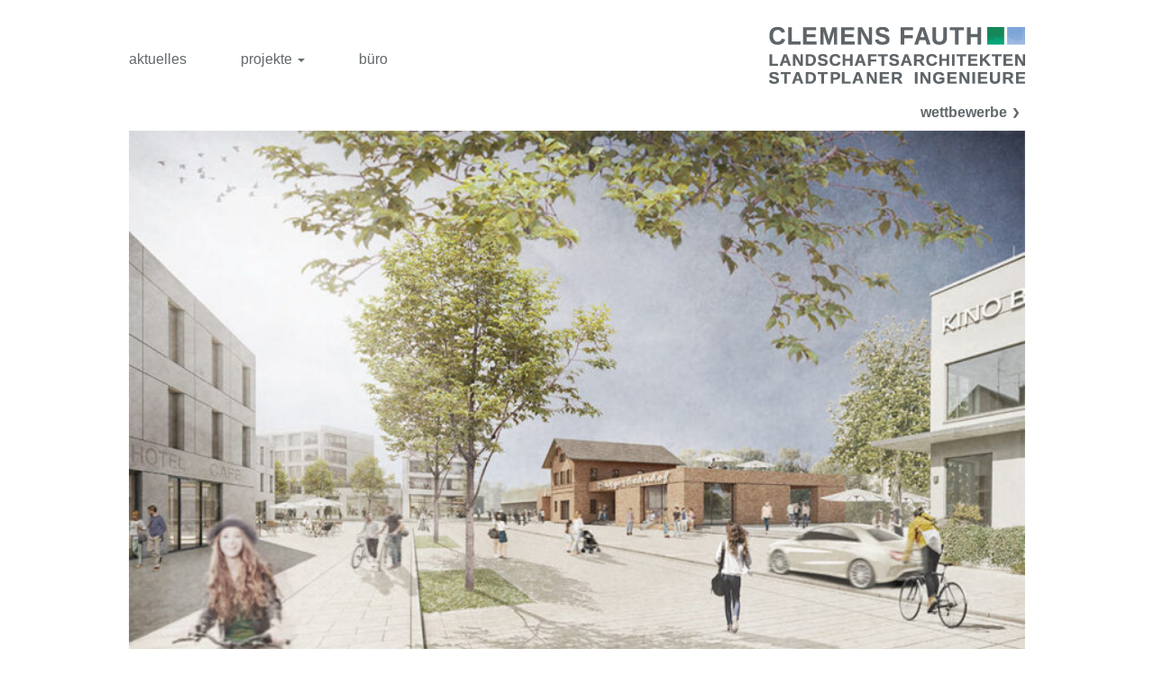

--- FILE ---
content_type: text/html; charset=UTF-8
request_url: https://la-fauth.de/projekte/mehrfachbeauftragung-bahnhof-mit-umfeld-gauting/?c=26
body_size: 8767
content:
<!DOCTYPE HTML>
<!--[if lt IE 7]><html class="no-js lt-ie9 lt-ie8 lt-ie7"><![endif]-->
<!--[if IE 7]><html class="no-js lt-ie9 lt-ie8"><![endif]-->
<!--[if IE 8]><html class="no-js lt-ie9"><![endif]-->
<!--[if gt IE 8]><!--><html class="no-js"><!--<![endif]-->
<head>

	<title>Clemens Fauth &#8211; Landschaftsarchitekten Bahnhofsumfeld, Gauting, Clemens Fauth - Landschaftsarchitekten</title>
    
    <meta charset="utf-8">
    <meta http-equiv="X-UA-Compatible" content="IE=edge">
    <meta name="viewport" content="width=device-width, initial-scale=1">
    <!--<link rel="canonical" href="#">-->

	
	<link rel="alternate" type="application/rss+xml" title="RSS 2.0" href="https://la-fauth.de/feed/" />
	<link rel="alternate" type="text/xml" title="RSS .92" href="https://la-fauth.de/feed/rss/" />
	<link rel="alternate" type="application/atom+xml" title="Atom 0.3" href="https://la-fauth.de/feed/atom/" />
	<link rel="pingback" href="https://la-fauth.de/xmlrpc.php" />
    
    <!-- Master-CSS -->
    <link rel="stylesheet" href="https://la-fauth.de/wp-content/themes/dtgsfauth/style.css" type="text/css" media="screen" />
    
   
    
    <!--[if lt IE 9]>
     <script src="custom/js/plugins/html5shiv.js"></script>
    <![endif]-->

	
<!-- Suchmaschinen-Optimierung durch Rank Math PRO - https://rankmath.com/ -->
<meta name="description" content="Für die Neuordnung des Bahnhofsumfeldes Gauting wurde uns Rang 1 der Mehrfachbeauftragung zuerkannt. Im Rahmen der Bearbeitung sollte für das Areal unter"/>
<meta name="robots" content="follow, index, max-snippet:-1, max-video-preview:-1, max-image-preview:large"/>
<link rel="canonical" href="https://la-fauth.de/projekte/mehrfachbeauftragung-bahnhof-mit-umfeld-gauting/" />
<meta property="og:locale" content="de_DE" />
<meta property="og:type" content="article" />
<meta property="og:title" content="Bahnhofsumfeld, Gauting, Clemens Fauth - Landschaftsarchitekten" />
<meta property="og:description" content="Für die Neuordnung des Bahnhofsumfeldes Gauting wurde uns Rang 1 der Mehrfachbeauftragung zuerkannt. Im Rahmen der Bearbeitung sollte für das Areal unter" />
<meta property="og:url" content="https://la-fauth.de/projekte/mehrfachbeauftragung-bahnhof-mit-umfeld-gauting/" />
<meta property="og:site_name" content="Clemens Fauth - Landschaftsarchitekten" />
<meta property="og:updated_time" content="2022-05-04T15:57:24+00:00" />
<meta name="twitter:card" content="summary_large_image" />
<meta name="twitter:title" content="Bahnhofsumfeld, Gauting, Clemens Fauth - Landschaftsarchitekten" />
<meta name="twitter:description" content="Für die Neuordnung des Bahnhofsumfeldes Gauting wurde uns Rang 1 der Mehrfachbeauftragung zuerkannt. Im Rahmen der Bearbeitung sollte für das Areal unter" />
<!-- /Rank Math WordPress SEO Plugin -->

<link rel="alternate" title="oEmbed (JSON)" type="application/json+oembed" href="https://la-fauth.de/wp-json/oembed/1.0/embed?url=https%3A%2F%2Fla-fauth.de%2Fprojekte%2Fmehrfachbeauftragung-bahnhof-mit-umfeld-gauting%2F" />
<link rel="alternate" title="oEmbed (XML)" type="text/xml+oembed" href="https://la-fauth.de/wp-json/oembed/1.0/embed?url=https%3A%2F%2Fla-fauth.de%2Fprojekte%2Fmehrfachbeauftragung-bahnhof-mit-umfeld-gauting%2F&#038;format=xml" />
<style id='wp-img-auto-sizes-contain-inline-css' type='text/css'>
img:is([sizes=auto i],[sizes^="auto," i]){contain-intrinsic-size:3000px 1500px}
/*# sourceURL=wp-img-auto-sizes-contain-inline-css */
</style>
<style id='wp-emoji-styles-inline-css' type='text/css'>

	img.wp-smiley, img.emoji {
		display: inline !important;
		border: none !important;
		box-shadow: none !important;
		height: 1em !important;
		width: 1em !important;
		margin: 0 0.07em !important;
		vertical-align: -0.1em !important;
		background: none !important;
		padding: 0 !important;
	}
/*# sourceURL=wp-emoji-styles-inline-css */
</style>
<style id='wp-block-library-inline-css' type='text/css'>
:root{--wp-block-synced-color:#7a00df;--wp-block-synced-color--rgb:122,0,223;--wp-bound-block-color:var(--wp-block-synced-color);--wp-editor-canvas-background:#ddd;--wp-admin-theme-color:#007cba;--wp-admin-theme-color--rgb:0,124,186;--wp-admin-theme-color-darker-10:#006ba1;--wp-admin-theme-color-darker-10--rgb:0,107,160.5;--wp-admin-theme-color-darker-20:#005a87;--wp-admin-theme-color-darker-20--rgb:0,90,135;--wp-admin-border-width-focus:2px}@media (min-resolution:192dpi){:root{--wp-admin-border-width-focus:1.5px}}.wp-element-button{cursor:pointer}:root .has-very-light-gray-background-color{background-color:#eee}:root .has-very-dark-gray-background-color{background-color:#313131}:root .has-very-light-gray-color{color:#eee}:root .has-very-dark-gray-color{color:#313131}:root .has-vivid-green-cyan-to-vivid-cyan-blue-gradient-background{background:linear-gradient(135deg,#00d084,#0693e3)}:root .has-purple-crush-gradient-background{background:linear-gradient(135deg,#34e2e4,#4721fb 50%,#ab1dfe)}:root .has-hazy-dawn-gradient-background{background:linear-gradient(135deg,#faaca8,#dad0ec)}:root .has-subdued-olive-gradient-background{background:linear-gradient(135deg,#fafae1,#67a671)}:root .has-atomic-cream-gradient-background{background:linear-gradient(135deg,#fdd79a,#004a59)}:root .has-nightshade-gradient-background{background:linear-gradient(135deg,#330968,#31cdcf)}:root .has-midnight-gradient-background{background:linear-gradient(135deg,#020381,#2874fc)}:root{--wp--preset--font-size--normal:16px;--wp--preset--font-size--huge:42px}.has-regular-font-size{font-size:1em}.has-larger-font-size{font-size:2.625em}.has-normal-font-size{font-size:var(--wp--preset--font-size--normal)}.has-huge-font-size{font-size:var(--wp--preset--font-size--huge)}.has-text-align-center{text-align:center}.has-text-align-left{text-align:left}.has-text-align-right{text-align:right}.has-fit-text{white-space:nowrap!important}#end-resizable-editor-section{display:none}.aligncenter{clear:both}.items-justified-left{justify-content:flex-start}.items-justified-center{justify-content:center}.items-justified-right{justify-content:flex-end}.items-justified-space-between{justify-content:space-between}.screen-reader-text{border:0;clip-path:inset(50%);height:1px;margin:-1px;overflow:hidden;padding:0;position:absolute;width:1px;word-wrap:normal!important}.screen-reader-text:focus{background-color:#ddd;clip-path:none;color:#444;display:block;font-size:1em;height:auto;left:5px;line-height:normal;padding:15px 23px 14px;text-decoration:none;top:5px;width:auto;z-index:100000}html :where(.has-border-color){border-style:solid}html :where([style*=border-top-color]){border-top-style:solid}html :where([style*=border-right-color]){border-right-style:solid}html :where([style*=border-bottom-color]){border-bottom-style:solid}html :where([style*=border-left-color]){border-left-style:solid}html :where([style*=border-width]){border-style:solid}html :where([style*=border-top-width]){border-top-style:solid}html :where([style*=border-right-width]){border-right-style:solid}html :where([style*=border-bottom-width]){border-bottom-style:solid}html :where([style*=border-left-width]){border-left-style:solid}html :where(img[class*=wp-image-]){height:auto;max-width:100%}:where(figure){margin:0 0 1em}html :where(.is-position-sticky){--wp-admin--admin-bar--position-offset:var(--wp-admin--admin-bar--height,0px)}@media screen and (max-width:600px){html :where(.is-position-sticky){--wp-admin--admin-bar--position-offset:0px}}

/*# sourceURL=wp-block-library-inline-css */
</style><style id='global-styles-inline-css' type='text/css'>
:root{--wp--preset--aspect-ratio--square: 1;--wp--preset--aspect-ratio--4-3: 4/3;--wp--preset--aspect-ratio--3-4: 3/4;--wp--preset--aspect-ratio--3-2: 3/2;--wp--preset--aspect-ratio--2-3: 2/3;--wp--preset--aspect-ratio--16-9: 16/9;--wp--preset--aspect-ratio--9-16: 9/16;--wp--preset--color--black: #000000;--wp--preset--color--cyan-bluish-gray: #abb8c3;--wp--preset--color--white: #ffffff;--wp--preset--color--pale-pink: #f78da7;--wp--preset--color--vivid-red: #cf2e2e;--wp--preset--color--luminous-vivid-orange: #ff6900;--wp--preset--color--luminous-vivid-amber: #fcb900;--wp--preset--color--light-green-cyan: #7bdcb5;--wp--preset--color--vivid-green-cyan: #00d084;--wp--preset--color--pale-cyan-blue: #8ed1fc;--wp--preset--color--vivid-cyan-blue: #0693e3;--wp--preset--color--vivid-purple: #9b51e0;--wp--preset--gradient--vivid-cyan-blue-to-vivid-purple: linear-gradient(135deg,rgb(6,147,227) 0%,rgb(155,81,224) 100%);--wp--preset--gradient--light-green-cyan-to-vivid-green-cyan: linear-gradient(135deg,rgb(122,220,180) 0%,rgb(0,208,130) 100%);--wp--preset--gradient--luminous-vivid-amber-to-luminous-vivid-orange: linear-gradient(135deg,rgb(252,185,0) 0%,rgb(255,105,0) 100%);--wp--preset--gradient--luminous-vivid-orange-to-vivid-red: linear-gradient(135deg,rgb(255,105,0) 0%,rgb(207,46,46) 100%);--wp--preset--gradient--very-light-gray-to-cyan-bluish-gray: linear-gradient(135deg,rgb(238,238,238) 0%,rgb(169,184,195) 100%);--wp--preset--gradient--cool-to-warm-spectrum: linear-gradient(135deg,rgb(74,234,220) 0%,rgb(151,120,209) 20%,rgb(207,42,186) 40%,rgb(238,44,130) 60%,rgb(251,105,98) 80%,rgb(254,248,76) 100%);--wp--preset--gradient--blush-light-purple: linear-gradient(135deg,rgb(255,206,236) 0%,rgb(152,150,240) 100%);--wp--preset--gradient--blush-bordeaux: linear-gradient(135deg,rgb(254,205,165) 0%,rgb(254,45,45) 50%,rgb(107,0,62) 100%);--wp--preset--gradient--luminous-dusk: linear-gradient(135deg,rgb(255,203,112) 0%,rgb(199,81,192) 50%,rgb(65,88,208) 100%);--wp--preset--gradient--pale-ocean: linear-gradient(135deg,rgb(255,245,203) 0%,rgb(182,227,212) 50%,rgb(51,167,181) 100%);--wp--preset--gradient--electric-grass: linear-gradient(135deg,rgb(202,248,128) 0%,rgb(113,206,126) 100%);--wp--preset--gradient--midnight: linear-gradient(135deg,rgb(2,3,129) 0%,rgb(40,116,252) 100%);--wp--preset--font-size--small: 13px;--wp--preset--font-size--medium: 20px;--wp--preset--font-size--large: 36px;--wp--preset--font-size--x-large: 42px;--wp--preset--spacing--20: 0.44rem;--wp--preset--spacing--30: 0.67rem;--wp--preset--spacing--40: 1rem;--wp--preset--spacing--50: 1.5rem;--wp--preset--spacing--60: 2.25rem;--wp--preset--spacing--70: 3.38rem;--wp--preset--spacing--80: 5.06rem;--wp--preset--shadow--natural: 6px 6px 9px rgba(0, 0, 0, 0.2);--wp--preset--shadow--deep: 12px 12px 50px rgba(0, 0, 0, 0.4);--wp--preset--shadow--sharp: 6px 6px 0px rgba(0, 0, 0, 0.2);--wp--preset--shadow--outlined: 6px 6px 0px -3px rgb(255, 255, 255), 6px 6px rgb(0, 0, 0);--wp--preset--shadow--crisp: 6px 6px 0px rgb(0, 0, 0);}:where(.is-layout-flex){gap: 0.5em;}:where(.is-layout-grid){gap: 0.5em;}body .is-layout-flex{display: flex;}.is-layout-flex{flex-wrap: wrap;align-items: center;}.is-layout-flex > :is(*, div){margin: 0;}body .is-layout-grid{display: grid;}.is-layout-grid > :is(*, div){margin: 0;}:where(.wp-block-columns.is-layout-flex){gap: 2em;}:where(.wp-block-columns.is-layout-grid){gap: 2em;}:where(.wp-block-post-template.is-layout-flex){gap: 1.25em;}:where(.wp-block-post-template.is-layout-grid){gap: 1.25em;}.has-black-color{color: var(--wp--preset--color--black) !important;}.has-cyan-bluish-gray-color{color: var(--wp--preset--color--cyan-bluish-gray) !important;}.has-white-color{color: var(--wp--preset--color--white) !important;}.has-pale-pink-color{color: var(--wp--preset--color--pale-pink) !important;}.has-vivid-red-color{color: var(--wp--preset--color--vivid-red) !important;}.has-luminous-vivid-orange-color{color: var(--wp--preset--color--luminous-vivid-orange) !important;}.has-luminous-vivid-amber-color{color: var(--wp--preset--color--luminous-vivid-amber) !important;}.has-light-green-cyan-color{color: var(--wp--preset--color--light-green-cyan) !important;}.has-vivid-green-cyan-color{color: var(--wp--preset--color--vivid-green-cyan) !important;}.has-pale-cyan-blue-color{color: var(--wp--preset--color--pale-cyan-blue) !important;}.has-vivid-cyan-blue-color{color: var(--wp--preset--color--vivid-cyan-blue) !important;}.has-vivid-purple-color{color: var(--wp--preset--color--vivid-purple) !important;}.has-black-background-color{background-color: var(--wp--preset--color--black) !important;}.has-cyan-bluish-gray-background-color{background-color: var(--wp--preset--color--cyan-bluish-gray) !important;}.has-white-background-color{background-color: var(--wp--preset--color--white) !important;}.has-pale-pink-background-color{background-color: var(--wp--preset--color--pale-pink) !important;}.has-vivid-red-background-color{background-color: var(--wp--preset--color--vivid-red) !important;}.has-luminous-vivid-orange-background-color{background-color: var(--wp--preset--color--luminous-vivid-orange) !important;}.has-luminous-vivid-amber-background-color{background-color: var(--wp--preset--color--luminous-vivid-amber) !important;}.has-light-green-cyan-background-color{background-color: var(--wp--preset--color--light-green-cyan) !important;}.has-vivid-green-cyan-background-color{background-color: var(--wp--preset--color--vivid-green-cyan) !important;}.has-pale-cyan-blue-background-color{background-color: var(--wp--preset--color--pale-cyan-blue) !important;}.has-vivid-cyan-blue-background-color{background-color: var(--wp--preset--color--vivid-cyan-blue) !important;}.has-vivid-purple-background-color{background-color: var(--wp--preset--color--vivid-purple) !important;}.has-black-border-color{border-color: var(--wp--preset--color--black) !important;}.has-cyan-bluish-gray-border-color{border-color: var(--wp--preset--color--cyan-bluish-gray) !important;}.has-white-border-color{border-color: var(--wp--preset--color--white) !important;}.has-pale-pink-border-color{border-color: var(--wp--preset--color--pale-pink) !important;}.has-vivid-red-border-color{border-color: var(--wp--preset--color--vivid-red) !important;}.has-luminous-vivid-orange-border-color{border-color: var(--wp--preset--color--luminous-vivid-orange) !important;}.has-luminous-vivid-amber-border-color{border-color: var(--wp--preset--color--luminous-vivid-amber) !important;}.has-light-green-cyan-border-color{border-color: var(--wp--preset--color--light-green-cyan) !important;}.has-vivid-green-cyan-border-color{border-color: var(--wp--preset--color--vivid-green-cyan) !important;}.has-pale-cyan-blue-border-color{border-color: var(--wp--preset--color--pale-cyan-blue) !important;}.has-vivid-cyan-blue-border-color{border-color: var(--wp--preset--color--vivid-cyan-blue) !important;}.has-vivid-purple-border-color{border-color: var(--wp--preset--color--vivid-purple) !important;}.has-vivid-cyan-blue-to-vivid-purple-gradient-background{background: var(--wp--preset--gradient--vivid-cyan-blue-to-vivid-purple) !important;}.has-light-green-cyan-to-vivid-green-cyan-gradient-background{background: var(--wp--preset--gradient--light-green-cyan-to-vivid-green-cyan) !important;}.has-luminous-vivid-amber-to-luminous-vivid-orange-gradient-background{background: var(--wp--preset--gradient--luminous-vivid-amber-to-luminous-vivid-orange) !important;}.has-luminous-vivid-orange-to-vivid-red-gradient-background{background: var(--wp--preset--gradient--luminous-vivid-orange-to-vivid-red) !important;}.has-very-light-gray-to-cyan-bluish-gray-gradient-background{background: var(--wp--preset--gradient--very-light-gray-to-cyan-bluish-gray) !important;}.has-cool-to-warm-spectrum-gradient-background{background: var(--wp--preset--gradient--cool-to-warm-spectrum) !important;}.has-blush-light-purple-gradient-background{background: var(--wp--preset--gradient--blush-light-purple) !important;}.has-blush-bordeaux-gradient-background{background: var(--wp--preset--gradient--blush-bordeaux) !important;}.has-luminous-dusk-gradient-background{background: var(--wp--preset--gradient--luminous-dusk) !important;}.has-pale-ocean-gradient-background{background: var(--wp--preset--gradient--pale-ocean) !important;}.has-electric-grass-gradient-background{background: var(--wp--preset--gradient--electric-grass) !important;}.has-midnight-gradient-background{background: var(--wp--preset--gradient--midnight) !important;}.has-small-font-size{font-size: var(--wp--preset--font-size--small) !important;}.has-medium-font-size{font-size: var(--wp--preset--font-size--medium) !important;}.has-large-font-size{font-size: var(--wp--preset--font-size--large) !important;}.has-x-large-font-size{font-size: var(--wp--preset--font-size--x-large) !important;}
/*# sourceURL=global-styles-inline-css */
</style>

<style id='classic-theme-styles-inline-css' type='text/css'>
/*! This file is auto-generated */
.wp-block-button__link{color:#fff;background-color:#32373c;border-radius:9999px;box-shadow:none;text-decoration:none;padding:calc(.667em + 2px) calc(1.333em + 2px);font-size:1.125em}.wp-block-file__button{background:#32373c;color:#fff;text-decoration:none}
/*# sourceURL=/wp-includes/css/classic-themes.min.css */
</style>
<link rel='stylesheet' id='borlabs-cookie-custom-css' href='https://la-fauth.de/wp-content/cache/borlabs-cookie/1/borlabs-cookie-1-de.css?ver=3.3.23-35' type='text/css' media='all' />
<script data-no-optimize="1" data-no-minify="1" data-cfasync="false" type="text/javascript" src="https://la-fauth.de/wp-content/cache/borlabs-cookie/1/borlabs-cookie-config-de.json.js?ver=3.3.23-40" id="borlabs-cookie-config-js"></script>
<link rel="https://api.w.org/" href="https://la-fauth.de/wp-json/" /><link rel="EditURI" type="application/rsd+xml" title="RSD" href="https://la-fauth.de/xmlrpc.php?rsd" />
<meta name="generator" content="WordPress 6.9" />
<link rel='shortlink' href='https://la-fauth.de/?p=992' />
<link rel="icon" href="https://la-fauth.de/wp-content/uploads/2020/06/cropped-ik-Clemens-Fauth-Landschaftsarchitekten-1-32x32.png" sizes="32x32" />
<link rel="icon" href="https://la-fauth.de/wp-content/uploads/2020/06/cropped-ik-Clemens-Fauth-Landschaftsarchitekten-1-192x192.png" sizes="192x192" />
<link rel="apple-touch-icon" href="https://la-fauth.de/wp-content/uploads/2020/06/cropped-ik-Clemens-Fauth-Landschaftsarchitekten-1-180x180.png" />
<meta name="msapplication-TileImage" content="https://la-fauth.de/wp-content/uploads/2020/06/cropped-ik-Clemens-Fauth-Landschaftsarchitekten-1-270x270.png" />

</head>
<body>

<div id="page">
  <!-- header -->
  <header id="header">
    <div class="container">
      <div class="logo">
        <a href="https://la-fauth.de" title="Zur Startseite">
          <img src="https://la-fauth.de/wp-content/themes/dtgsfauth/images/logo/logoClemensFauth.png" alt="Logo Clemens Fauth" />
        </a>
      </div>
      <!-- Navigation in sidebar.php -->
	<!-- Navigation  -->
        <nav class="nav-main navbar" role="navigation">
          
            <!-- Brand and toggle get grouped for better mobile display -->
             <div class="navbar-header">
              <button type="button" class="navbar-toggle collapsed" data-toggle="collapse" data-target="#bs-example-navbar-collapse-1">
                <div class="i-block-middle navbar-toggle-legend font-size-s">
                  Menu
                </div>
                <div class="i-block-middle">
                  <!--<span class="sr-only">Toggle navigation</span>-->
                  <span class="icon-bar"></span>
                  <span class="icon-bar"></span>
                  <span class="icon-bar"></span>
                </div>
              </button>
            </div>

            <!-- Collect the nav links, forms, and other content for toggling -->
            <div id="bs-example-navbar-collapse-1" class="collapse navbar-collapse"><ul id="menu-main-menu" class="nav navbar-nav"><li id="menu-item-12" class="menu-item menu-item-type-custom menu-item-object-custom menu-item-12"><a title="aktuelles" href="/">aktuelles</a></li>
<li id="menu-item-18" class="menu-item menu-item-type-post_type_archive menu-item-object-projekte menu-item-has-children menu-item-18 dropdown"><a title="projekte" href="#" class="dropdown-toggle" data-toggle="dropdown" aria-haspopup="true">projekte <span class="caret"></span></a>
<ul role="menu" class=" dropdown-menu">
	<li id="menu-item-398" class="menu-item menu-item-type-taxonomy menu-item-object-projekt-kategorien menu-item-398"><a title="wohnen" href="https://la-fauth.de/projektarten/wohnen/">wohnen</a></li>
	<li id="menu-item-158" class="menu-item menu-item-type-taxonomy menu-item-object-projekt-kategorien menu-item-158"><a title="spielen" href="https://la-fauth.de/projektarten/spielen/">spielen</a></li>
	<li id="menu-item-157" class="menu-item menu-item-type-taxonomy menu-item-object-projekt-kategorien menu-item-157"><a title="gewerbe" href="https://la-fauth.de/projektarten/gewerbe/">gewerbe</a></li>
	<li id="menu-item-26" class="menu-item menu-item-type-taxonomy menu-item-object-projekt-kategorien menu-item-26"><a title="garten" href="https://la-fauth.de/projektarten/gaerten/">garten</a></li>
	<li id="menu-item-1097" class="menu-item menu-item-type-taxonomy menu-item-object-projekt-kategorien menu-item-1097"><a title="Fahrrad" href="https://la-fauth.de/projektarten/fahrrad/">Fahrrad</a></li>
	<li id="menu-item-806" class="menu-item menu-item-type-taxonomy menu-item-object-projekt-kategorien menu-item-806"><a title="bildung" href="https://la-fauth.de/projektarten/bildung/">bildung</a></li>
	<li id="menu-item-394" class="menu-item menu-item-type-taxonomy menu-item-object-projekt-kategorien menu-item-394"><a title="kirche" href="https://la-fauth.de/projektarten/kirche/">kirche</a></li>
	<li id="menu-item-728" class="menu-item menu-item-type-taxonomy menu-item-object-projekt-kategorien current-projekte-ancestor current-menu-parent current-projekte-parent menu-item-728"><a title="Wettbewerbe" href="https://la-fauth.de/projektarten/wettbewerbe/">Wettbewerbe</a></li>
	<li id="menu-item-397" class="menu-item menu-item-type-post_type_archive menu-item-object-projekte menu-item-397"><a title="alle projekte" href="https://la-fauth.de/projekte/">alle projekte</a></li>
</ul>
</li>
<li id="menu-item-10" class="menu-item menu-item-type-post_type menu-item-object-page menu-item-10"><a title="büro" href="https://la-fauth.de/buero/">büro</a></li>
</ul></div>            
        </nav>
    
       <!-- / Navigation  -->
       </div>
  </header>
   <!-- / header -->    
		    
              <div class="breadcrumb-link container">
                <div class="pull-right">
                                      <a href="https://la-fauth.de/projektarten/wettbewerbe/" class="with-icon-right">wettbewerbe<span class="icon-Bulletright"></span></a>
				                 </div> 
              </div>
              
              <!-- Hero  -->
              <div class="hero">
                <div class="container">
                  <div class="row">
                    <div class="col-md-12">
            			                          <img src="https://la-fauth.de/wp-content/uploads/2020/01/Gau_Perspektive-e1651679267274.jpg" alt="Gau_Perspektive" class="img-responsive" />
                      </div>
                  </div>
                </div>
              </div>
             <!-- / Hero  -->
              
              <!-- Main -->
              <main id="content">
                <div class="container">
                 <div class="row">
                   <div class="col-sm-12">
                      <h1>Mehrfachbeauftragung: Umfeld Bahnhof<br/>Gauting</h1>
                      <dl class="project-infos">
                        <dt class="col-sm-2">Projekt</dt>
                        <dd class="col-sm-10">
                          <ul class="standard-list">
                            <li><span>Bauherr</span> Gemeinde Gauting</li>                            <li><span>Planung</span> 10/2019</li>   
                             
                                                      </ul>
                        </dd>
                      </dl>
                      
                      <p>Für die Neuordnung des Bahnhofsumfeldes Gauting wurde uns Rang 1 der Mehrfachbeauftragung zuerkannt. Im Rahmen der Bearbeitung sollte für das Areal unter Einbindung der bestehenden Gebäude ein städtebauliches Konzept entwickelt werden, welches neben dem baulichen und räumlichen Neukonzept,  die Neuordnung und Gestaltung der Erschließungs-und Verkehrswege, der Platz- und Freiräume mit Grün sowie die Flächen für [&hellip;]</p>
                      
                        <div class="show-hide-box" style="display:none;" id="showHide01">
                        	<p>Für die Neuordnung des Bahnhofsumfeldes Gauting wurde uns Rang 1 der Mehrfachbeauftragung zuerkannt. Im Rahmen der Bearbeitung sollte für das Areal unter Einbindung der bestehenden Gebäude ein städtebauliches Konzept entwickelt werden, welches neben dem baulichen und räumlichen Neukonzept,  die Neuordnung und Gestaltung der Erschließungs-und Verkehrswege, der Platz- und Freiräume mit Grün sowie die Flächen für den ruhenden Verkehr aufzeigt. Die städtebauliche Vernetzung mit dem umgebenden Ortsgefüge sollte dabei ebenso gestärkt werden. Der ca. 3 ha grosse Umgriff umfasst die Neuordnung Bahnhofsplatz mit Hotel und Kulturbahnhof, Verkehrsmaßnahmen, und die Nachverdichtung mit Wohnen, Handel und Dienstleistung.</p>
                       </div> 
                      <p class="clearfix">
                        <a class="link-w-icon-left pull-right show-hide-btn">
                          <span class="icon-Bulletright"></span>
                          <span class="more-less">mehr lesen</span>
                          <span class="more-less" style="display:none;">weniger anzeigen</span>
                        </a>
                      </p>
                       
                   </div>
                  
                 </div>
                 <div class="img-project-wrap">
                 	 
						                            <div class="img-project-detail">
                            <img src="https://la-fauth.de/wp-content/uploads/2020/01/11_19_GAUT_WB-klein.jpg" alt="" class="img-responsive" />
                            <p class="teaser-head teaser-img-caption m-b-s">Lageplan</p>                            </div>
                                            
                                      </div>
               
                </div>
              </main>
              <!--  / Main -->
    
                        
<!-- Footer -->
  <footer id="footer">
    <div class="container">
      <div class="row">
        <div class="col-xs-12">
			<ul id="menu-footer-menu" class="menu"><li id="menu-item-13" class="link-gray-dark menu-item menu-item-type-post_type menu-item-object-page menu-item-13"><a href="https://la-fauth.de/impressum/">Impressum</a></li>
<li id="menu-item-821" class="menu-item menu-item-type-post_type menu-item-object-page menu-item-privacy-policy menu-item-821"><a rel="privacy-policy" href="https://la-fauth.de/datenschutz/">Datenschutzerklärung</a></li>
</ul>         <!--<a class="link-gray-dark" href="#" title="Impressum">Impressum</a>-->
        </div>
      </div>
    </div>    
  </footer>
  <!-- / Footer -->
  
 </div>
<!-- / Page -->


<!-- jquery -->
<script src="https://la-fauth.de/wp-content/themes/dtgsfauth/inc/custom/js/plugins/jquery-1.11.1.min.js"></script>

<!-- modernizr -->
<script src="https://la-fauth.de/wp-content/themes/dtgsfauth/inc/custom/js/plugins/modernizr.js"></script>

<!-- Bootstrap Plugins -->
<script src="https://la-fauth.de/wp-content/themes/dtgsfauth/inc/bootstrap-3.3.0/js/transition.js"></script>
<script src="https://la-fauth.de/wp-content/themes/dtgsfauth/inc/bootstrap-3.3.0/js/collapse.js"></script>
<script src="https://la-fauth.de/wp-content/themes/dtgsfauth/inc/bootstrap-3.3.0/js/dropdown.js"></script>

<!-- Custom script -->
<script src="https://la-fauth.de/wp-content/themes/dtgsfauth/inc/custom/js/onLoad.js"></script>

<script type="speculationrules">
{"prefetch":[{"source":"document","where":{"and":[{"href_matches":"/*"},{"not":{"href_matches":["/wp-*.php","/wp-admin/*","/wp-content/uploads/*","/wp-content/*","/wp-content/plugins/*","/wp-content/themes/dtgsfauth/*","/*\\?(.+)"]}},{"not":{"selector_matches":"a[rel~=\"nofollow\"]"}},{"not":{"selector_matches":".no-prefetch, .no-prefetch a"}}]},"eagerness":"conservative"}]}
</script>
<script type="importmap" id="wp-importmap">
{"imports":{"borlabs-cookie-core":"https://la-fauth.de/wp-content/plugins/borlabs-cookie/assets/javascript/borlabs-cookie.min.js?ver=3.3.23"}}
</script>
<script type="module" src="https://la-fauth.de/wp-content/plugins/borlabs-cookie/assets/javascript/borlabs-cookie.min.js?ver=3.3.23" id="borlabs-cookie-core-js-module" data-cfasync="false" data-no-minify="1" data-no-optimize="1"></script>
<script type="module" src="https://la-fauth.de/wp-content/plugins/borlabs-cookie/assets/javascript/borlabs-cookie-legacy-backward-compatibility.min.js?ver=3.3.23" id="borlabs-cookie-legacy-backward-compatibility-js-module"></script>
<!--googleoff: all--><div data-nosnippet data-borlabs-cookie-consent-required='true' id='BorlabsCookieBox'></div><div id='BorlabsCookieWidget' class='brlbs-cmpnt-container'></div><!--googleon: all--><script id="wp-emoji-settings" type="application/json">
{"baseUrl":"https://s.w.org/images/core/emoji/17.0.2/72x72/","ext":".png","svgUrl":"https://s.w.org/images/core/emoji/17.0.2/svg/","svgExt":".svg","source":{"concatemoji":"https://la-fauth.de/wp-includes/js/wp-emoji-release.min.js?ver=6.9"}}
</script>
<script type="module">
/* <![CDATA[ */
/*! This file is auto-generated */
const a=JSON.parse(document.getElementById("wp-emoji-settings").textContent),o=(window._wpemojiSettings=a,"wpEmojiSettingsSupports"),s=["flag","emoji"];function i(e){try{var t={supportTests:e,timestamp:(new Date).valueOf()};sessionStorage.setItem(o,JSON.stringify(t))}catch(e){}}function c(e,t,n){e.clearRect(0,0,e.canvas.width,e.canvas.height),e.fillText(t,0,0);t=new Uint32Array(e.getImageData(0,0,e.canvas.width,e.canvas.height).data);e.clearRect(0,0,e.canvas.width,e.canvas.height),e.fillText(n,0,0);const a=new Uint32Array(e.getImageData(0,0,e.canvas.width,e.canvas.height).data);return t.every((e,t)=>e===a[t])}function p(e,t){e.clearRect(0,0,e.canvas.width,e.canvas.height),e.fillText(t,0,0);var n=e.getImageData(16,16,1,1);for(let e=0;e<n.data.length;e++)if(0!==n.data[e])return!1;return!0}function u(e,t,n,a){switch(t){case"flag":return n(e,"\ud83c\udff3\ufe0f\u200d\u26a7\ufe0f","\ud83c\udff3\ufe0f\u200b\u26a7\ufe0f")?!1:!n(e,"\ud83c\udde8\ud83c\uddf6","\ud83c\udde8\u200b\ud83c\uddf6")&&!n(e,"\ud83c\udff4\udb40\udc67\udb40\udc62\udb40\udc65\udb40\udc6e\udb40\udc67\udb40\udc7f","\ud83c\udff4\u200b\udb40\udc67\u200b\udb40\udc62\u200b\udb40\udc65\u200b\udb40\udc6e\u200b\udb40\udc67\u200b\udb40\udc7f");case"emoji":return!a(e,"\ud83e\u1fac8")}return!1}function f(e,t,n,a){let r;const o=(r="undefined"!=typeof WorkerGlobalScope&&self instanceof WorkerGlobalScope?new OffscreenCanvas(300,150):document.createElement("canvas")).getContext("2d",{willReadFrequently:!0}),s=(o.textBaseline="top",o.font="600 32px Arial",{});return e.forEach(e=>{s[e]=t(o,e,n,a)}),s}function r(e){var t=document.createElement("script");t.src=e,t.defer=!0,document.head.appendChild(t)}a.supports={everything:!0,everythingExceptFlag:!0},new Promise(t=>{let n=function(){try{var e=JSON.parse(sessionStorage.getItem(o));if("object"==typeof e&&"number"==typeof e.timestamp&&(new Date).valueOf()<e.timestamp+604800&&"object"==typeof e.supportTests)return e.supportTests}catch(e){}return null}();if(!n){if("undefined"!=typeof Worker&&"undefined"!=typeof OffscreenCanvas&&"undefined"!=typeof URL&&URL.createObjectURL&&"undefined"!=typeof Blob)try{var e="postMessage("+f.toString()+"("+[JSON.stringify(s),u.toString(),c.toString(),p.toString()].join(",")+"));",a=new Blob([e],{type:"text/javascript"});const r=new Worker(URL.createObjectURL(a),{name:"wpTestEmojiSupports"});return void(r.onmessage=e=>{i(n=e.data),r.terminate(),t(n)})}catch(e){}i(n=f(s,u,c,p))}t(n)}).then(e=>{for(const n in e)a.supports[n]=e[n],a.supports.everything=a.supports.everything&&a.supports[n],"flag"!==n&&(a.supports.everythingExceptFlag=a.supports.everythingExceptFlag&&a.supports[n]);var t;a.supports.everythingExceptFlag=a.supports.everythingExceptFlag&&!a.supports.flag,a.supports.everything||((t=a.source||{}).concatemoji?r(t.concatemoji):t.wpemoji&&t.twemoji&&(r(t.twemoji),r(t.wpemoji)))});
//# sourceURL=https://la-fauth.de/wp-includes/js/wp-emoji-loader.min.js
/* ]]> */
</script>
<template id="brlbs-cmpnt-cb-template-facebook-content-blocker">
 <div class="brlbs-cmpnt-container brlbs-cmpnt-content-blocker brlbs-cmpnt-with-individual-styles" data-borlabs-cookie-content-blocker-id="facebook-content-blocker" data-borlabs-cookie-content=""><div class="brlbs-cmpnt-cb-preset-b brlbs-cmpnt-cb-facebook"> <div class="brlbs-cmpnt-cb-thumbnail" style="background-image: url('https://la-fauth.de/wp-content/uploads/borlabs-cookie/1/cb-facebook-main.png')"></div> <div class="brlbs-cmpnt-cb-main"> <div class="brlbs-cmpnt-cb-content"> <p class="brlbs-cmpnt-cb-description">Sie sehen gerade einen Platzhalterinhalt von <strong>Facebook</strong>. Um auf den eigentlichen Inhalt zuzugreifen, klicken Sie auf die Schaltfläche unten. Bitte beachten Sie, dass dabei Daten an Drittanbieter weitergegeben werden.</p> <a class="brlbs-cmpnt-cb-provider-toggle" href="#" data-borlabs-cookie-show-provider-information role="button">Mehr Informationen</a> </div> <div class="brlbs-cmpnt-cb-buttons"> <a class="brlbs-cmpnt-cb-btn" href="#" data-borlabs-cookie-unblock role="button">Inhalt entsperren</a> <a class="brlbs-cmpnt-cb-btn" href="#" data-borlabs-cookie-accept-service role="button" style="display: inherit">Erforderlichen Service akzeptieren und Inhalte entsperren</a> </div> </div> </div></div>
</template>
<script>
(function() {
        const template = document.querySelector("#brlbs-cmpnt-cb-template-facebook-content-blocker");
        const divsToInsertBlocker = document.querySelectorAll('div.fb-video[data-href*="//www.facebook.com/"], div.fb-post[data-href*="//www.facebook.com/"]');
        for (const div of divsToInsertBlocker) {
            const blocked = template.content.cloneNode(true).querySelector('.brlbs-cmpnt-container');
            blocked.dataset.borlabsCookieContent = btoa(unescape(encodeURIComponent(div.outerHTML)));
            div.replaceWith(blocked);
        }
})()
</script><template id="brlbs-cmpnt-cb-template-instagram">
 <div class="brlbs-cmpnt-container brlbs-cmpnt-content-blocker brlbs-cmpnt-with-individual-styles" data-borlabs-cookie-content-blocker-id="instagram" data-borlabs-cookie-content=""><div class="brlbs-cmpnt-cb-preset-b brlbs-cmpnt-cb-instagram"> <div class="brlbs-cmpnt-cb-thumbnail" style="background-image: url('https://la-fauth.de/wp-content/uploads/borlabs-cookie/1/cb-instagram-main.png')"></div> <div class="brlbs-cmpnt-cb-main"> <div class="brlbs-cmpnt-cb-content"> <p class="brlbs-cmpnt-cb-description">Sie sehen gerade einen Platzhalterinhalt von <strong>Instagram</strong>. Um auf den eigentlichen Inhalt zuzugreifen, klicken Sie auf die Schaltfläche unten. Bitte beachten Sie, dass dabei Daten an Drittanbieter weitergegeben werden.</p> <a class="brlbs-cmpnt-cb-provider-toggle" href="#" data-borlabs-cookie-show-provider-information role="button">Mehr Informationen</a> </div> <div class="brlbs-cmpnt-cb-buttons"> <a class="brlbs-cmpnt-cb-btn" href="#" data-borlabs-cookie-unblock role="button">Inhalt entsperren</a> <a class="brlbs-cmpnt-cb-btn" href="#" data-borlabs-cookie-accept-service role="button" style="display: inherit">Erforderlichen Service akzeptieren und Inhalte entsperren</a> </div> </div> </div></div>
</template>
<script>
(function() {
    const template = document.querySelector("#brlbs-cmpnt-cb-template-instagram");
    const divsToInsertBlocker = document.querySelectorAll('blockquote.instagram-media[data-instgrm-permalink*="instagram.com/"],blockquote.instagram-media[data-instgrm-version]');
    for (const div of divsToInsertBlocker) {
        const blocked = template.content.cloneNode(true).querySelector('.brlbs-cmpnt-container');
        blocked.dataset.borlabsCookieContent = btoa(unescape(encodeURIComponent(div.outerHTML)));
        div.replaceWith(blocked);
    }
})()
</script><template id="brlbs-cmpnt-cb-template-x-alias-twitter-content-blocker">
 <div class="brlbs-cmpnt-container brlbs-cmpnt-content-blocker brlbs-cmpnt-with-individual-styles" data-borlabs-cookie-content-blocker-id="x-alias-twitter-content-blocker" data-borlabs-cookie-content=""><div class="brlbs-cmpnt-cb-preset-b brlbs-cmpnt-cb-x"> <div class="brlbs-cmpnt-cb-thumbnail" style="background-image: url('https://la-fauth.de/wp-content/uploads/borlabs-cookie/1/cb-twitter-main.png')"></div> <div class="brlbs-cmpnt-cb-main"> <div class="brlbs-cmpnt-cb-content"> <p class="brlbs-cmpnt-cb-description">Sie sehen gerade einen Platzhalterinhalt von <strong>X</strong>. Um auf den eigentlichen Inhalt zuzugreifen, klicken Sie auf die Schaltfläche unten. Bitte beachten Sie, dass dabei Daten an Drittanbieter weitergegeben werden.</p> <a class="brlbs-cmpnt-cb-provider-toggle" href="#" data-borlabs-cookie-show-provider-information role="button">Mehr Informationen</a> </div> <div class="brlbs-cmpnt-cb-buttons"> <a class="brlbs-cmpnt-cb-btn" href="#" data-borlabs-cookie-unblock role="button">Inhalt entsperren</a> <a class="brlbs-cmpnt-cb-btn" href="#" data-borlabs-cookie-accept-service role="button" style="display: inherit">Erforderlichen Service akzeptieren und Inhalte entsperren</a> </div> </div> </div></div>
</template>
<script>
(function() {
        const template = document.querySelector("#brlbs-cmpnt-cb-template-x-alias-twitter-content-blocker");
        const divsToInsertBlocker = document.querySelectorAll('blockquote.twitter-tweet,blockquote.twitter-video');
        for (const div of divsToInsertBlocker) {
            const blocked = template.content.cloneNode(true).querySelector('.brlbs-cmpnt-container');
            blocked.dataset.borlabsCookieContent = btoa(unescape(encodeURIComponent(div.outerHTML)));
            div.replaceWith(blocked);
        }
})()
</script>
</body>
</html>

--- FILE ---
content_type: text/javascript
request_url: https://la-fauth.de/wp-content/themes/dtgsfauth/inc/custom/js/onLoad.js
body_size: 141
content:
$( document ).ready(function() {

	// // Initialize Flexslider
	// $('.flexslider').flexslider({
	//     animation: "slide"
	//   });

	 // smooth scroll on all ancors
	    $(function() {
	      $('a[href*=#]:not([href=#])').click(function() {
	        if (location.pathname.replace(/^\//,'') == this.pathname.replace(/^\//,'') && location.hostname == this.hostname) {
	          var target = $(this.hash);
	          target = target.length ? target : $('[name=' + this.hash.slice(1) +']');
	          if (target.length) {
	            $('html,body').animate({
	              scrollTop: target.offset().top
	            }, 1000);
	            return false;
	          }
	        }
	      });
	    }); 	

	 //show-hide
    $('.show-hide-btn').click(function () {
        $('.show-hide-box').slideToggle({
             
        });
         $('.more-less').toggle();     
    });

});